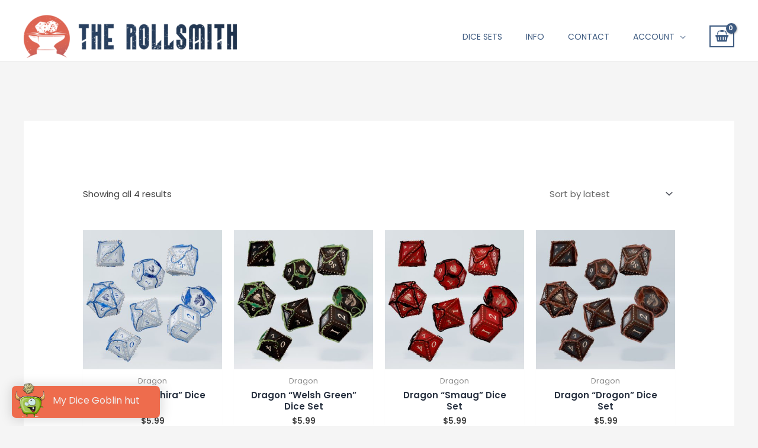

--- FILE ---
content_type: text/css
request_url: https://therollsmith.com/wp-content/plugins/add-featured-videos-in-product-gallery-for-woocommerce/front/css/fme_fvg_shop_page.css?ver=1
body_size: -180
content:
.fme_fvg_video {
	width: 100%;
	height: 400px;
	margin: auto;
	display: block;
	border: none;
}
.fmefvgpopup-btn, .close-btn {

	margin: 5px auto;
	cursor: pointer; 

}
.fmefvgpopup-btn:hover {
	color: white;
	background-color: black;
}
.fmefvg_video_popup {
	display: none;
	width: 100%;
	height: 100vh;
	margin: auto;
	position: fixed;
	top: 0;
	boxshadow: 10px 10px 10px 10px black;
}

.fme_popup-content {
	background: white;
	position: absolute;
	top: 50%;
	left: 50%;
	transform: translate(-50%, -50%);
	width: 800px;
	height: auto;
}


--- FILE ---
content_type: text/css
request_url: https://therollsmith.com/wp-content/plugins/loyalty-points-rewards/Assets/Site/Css/wlpr-site.min.css?ver=1.2.17
body_size: -133
content:
.wlpr-message-info{background-color:#3d9cd2;border-left:.6180469716em solid rgba(0,0,0,.15);color:#fff;padding:18px 30px;border-radius:4px;font-size:16px;margin-bottom:2em}td.wlpr-message-info{background-color:#3d9cd2!important;border-left:.6180469716em solid rgba(0,0,0,.15);color:#fff;padding:18px 30px!important}.wlpr-message-info form{margin-bottom:0;margin-left:auto}.wlpr-message-info strong{margin:0 5px}.wlpr-message-info .button{margin-left:auto;color:#fff;background-color:transparent;font-size:16px;text-decoration:underline;transition:all .3s ease 0s;margin-left:5px;padding:0}.wlpr-message-info .button:hover{text-decoration:none;background-color:transparent;color:#fff;opacity:.7}.wc-points-rewards-product-message{font-size:15px}@media (max-width:768px){.wlpr-message-info{display:inline-block;width:100%}}

--- FILE ---
content_type: text/css
request_url: https://therollsmith.com/wp-content/themes/astra-child/style.css?ver=1.0.0
body_size: 478
content:
/**
Theme Name: Astra Child
Author: The Rollsmith
Author URI: http://wpastra.com/about/
Description: Astra is the fastest, fully customizable & beautiful theme suitable for blogs, personal portfolios and business websites. It is very lightweight (less than 50KB on frontend) and offers unparalleled speed. Built with SEO in mind, Astra comes with schema.org code integrated so search engines will love your site. Astra offers plenty of sidebar options and widget areas giving you a full control for customizations. Furthermore, we have included special features and templates so feel free to choose any of your favorite page builder plugin to create pages flexibly. Some of the other features: # WooCommerce Ready # Responsive # Compatible with major plugins # Translation Ready # Extendible with premium addons # Regularly updated # Designed, Developed, Maintained & Supported by Brainstorm Force. Looking for a perfect base theme? Look no further. Astra is fast, fully customizable and beautiful theme!
Version: 1.0.0
License: GNU General Public License v2 or later
License URI: http://www.gnu.org/licenses/gpl-2.0.html
Text Domain: astra-child
Template: astra
*/

.copy-text {
    width: 28px;
    padding: 7px 8px;
    border-radius: 0px 4px 4px 0px;
  }
.text-to-copy {
  width: calc(100% - 28px);
}

.tc_video_slide{
  overflow:hidden;
}

.tc_video_slide video{
  position:relative;
  left:-24px;
}

--- FILE ---
content_type: application/javascript
request_url: https://therollsmith.com/wp-content/plugins/add-featured-videos-in-product-gallery-for-woocommerce/front/js/fme_fvg_shoppage.js?ver=1.0
body_size: -8
content:
jQuery(document).ready(function(){
	jQuery('.fmefvgpopup-btn').on('click', function(e){
		"use strict";
		e.preventDefault();
		var product_id = jQuery(this).attr('id');
		var src = jQuery('#fme_fvg_popup'+product_id).attr('src');
		src = src.replace("mute=1", "mute=0");
		if (src.indexOf('youtube') !== -1 || src.indexOf('vimeo')!==-1 || src.indexOf('dailymotion')!==-1) {
			jQuery('#fmefvgappend').remove();
			jQuery('#fme_pgifw_popupvideo').after('<iframe id="fmefvgappend" style="width:100%" src='+src+' class="fme_fvg_video"></iframe>');
		} else {
			jQuery('#fmefvgappend').remove();
			jQuery('#fme_pgifw_popupvideo').after('<video  style="width:100%;" id="fmefvgappend" controls style="width:100%" class="fme_fvg_video"><source src='+src+' type="video/mp4"></video>');
		}
		jQuery('.fmefvg_video_popup').css('background-color','rgba(0,0,0, 0.7)');
		jQuery('.fmefvg_video_popup').fadeIn('slow');
		return false;
	});
	jQuery('.close-btn').on('click', function(){
		jQuery('#fmefvgappend').remove();
		jQuery('.fmefvg_video_popup').fadeOut('slow');
		return false;
	});

});

--- FILE ---
content_type: application/javascript
request_url: https://therollsmith.com/wp-content/themes/astra-child/therollsmith.js?ver=1.1
body_size: -268
content:
jQuery(function() {
    jQuery(".copy-text").click(function() {
        jQuery(this).prev().select();
        document.execCommand('copy');
        jQuery(this).find('i').removeClass("fa-copy").addClass("fa-clipboard-check");
    });

    jQuery("a[data-launcher]").click(function() {
        wlpr.toggleLauncher();
    });
});

--- FILE ---
content_type: application/javascript
request_url: https://therollsmith.com/wp-content/plugins/loyalty-points-rewards/Assets/Site/Js/wlpr_launcher.min.js?ver=1.2.17
body_size: 75
content:
"undefined"==typeof wlpr_jquery&&(wlpr_jquery=jQuery.noConflict()),wlpr=window.wlpr||{},function(r){r.toggleLauncher=function(){wlpr_jquery("#wlpr-launcher-preview-content").toggle(),wlpr_jquery(window).width()<768&&wlpr_jquery("#wlpr-launcher-preview-icon").toggle()},r.toogleBirthDate=function(){wlpr_jquery("#wlpr-birthday-edit").toggle()},r.saveBirthDate=function(){var r={birth_date:wlpr_jquery("#wlpr_birth_date_id").val(),action:"wlpr_save_birth_date",security:wlpr_localize_data.apply_coupon_nonce};wlpr_jquery("#wlpr-birth-date-save-button").attr("disabled",!0),wlpr_jquery.ajax({data:r,type:"post",url:wlpr_localize_data.ajax_url,error:function(r,l){console.log(l)},success:function(r){wlpr_jquery("#wlpr-birth-date-save-button").attr("disabled",!1),r.success&&window.location.reload()}})}}(wlpr),wlpr_jquery,wlpr_jquery("#wlpr-launcher-box").scroll(function(){wlpr_jquery(window).scrollTop()>=500&&wlpr_jquery("#wlpr-launcher-header .wlpr-launcher-above-close").addClass("wlpr-scroll-button")});

--- FILE ---
content_type: application/javascript
request_url: https://therollsmith.com/wp-content/plugins/loyalty-points-rewards/Assets/Site/Js/wlpr-main.min.js?ver=1.2.17
body_size: 542
content:
"undefined"==typeof wlpr_jquery&&(wlpr_jquery=jQuery.noConflict()),wlpr=window.wlpr||{},function(e){e.copyLink=function(e){var r=document.getElementById(e);r.select(),r.focus(),r.select(),document.execCommand("copy")},e.twitterShare=function(r){window.open(r,"tweeter-share-dialog","width=626, height=436"),e.award_social_point("wlpr_twitter_share_reward")},e.whatsAppShare=function(r){window.open(r,"whats-app-share","width=626, height=436"),e.award_social_point("wlpr_whats_app_share")},e.emailShare=function(r){e.award_social_point("wlpr_email_share_reward"),window.open(r,"_blank")},e.shareFB=function(r){e.award_social_point("wlpr_facebook_share_reward"),window.open(r,"_blank")},e.award_social_point=function(e){var r={action:e,security:wlpr_localize_data.apply_share_nonce};wlpr_jquery.ajax({data:r,type:"post",url:wlpr_localize_data.ajax_url,error:function(e,r){console.log(r)},success:function(e){}})},e.removeFee=function(e){var r=wlpr_jquery("#wlpr_is_checkout").val(),o={action:"wlpr_loyal_point_remove_fee",fee_id:e,security:wlpr_localize_data.apply_coupon_nonce?wlpr_localize_data.apply_coupon_nonce:wc_checkout_params.apply_coupon_nonce};wlpr_jquery.ajax({type:"POST",url:wlpr_localize_data.ajax_url,data:o,success:function(e){wlpr_points_applied=!0,wlpr_jquery(".woocommerce-error, .woocommerce-message").remove(),e.success&&r?wlpr_jquery("body").trigger("update_checkout"):window.location.reload()},dataType:"json"})},e.show_notice=function(e,r){r||(r=wlpr_jquery(".woocommerce-notices-wrapper:first")||wlpr_jquery(".cart-empty").closest(".woocommerce")||wlpr_jquery(".woocommerce-cart-form")),r.prepend(e)}}(wlpr),wlpr_jquery,wlpr_jquery(document).on("ready",function(){wlpr_jquery("#billing_email_field").addClass("address-field")}),alertify.set("notifier","position","top-right"),wlpr_jquery(document).on("click","#wlpr_point_apply_discount_button",function(e){var r=wlpr_jquery("#wlpr_is_partial").val(),o=wlpr_jquery("#wlpr_is_checkout").val();if(1==r)return e.preventDefault(),alertify.prompt(wlpr_localize_data.checkout_partial_discount_message,0,function(e,r){wlpr_jquery("#wlpr_point_apply_discount_amount").val(r);var a={action:"wlpr_apply_loyal_discount",discount_amount:r,wlpr_none:wlpr_localize_data.wlpr_discount_none};wlpr_jquery.ajax({type:"POST",url:wlpr_localize_data.ajax_url,data:a,dataType:"json",success:function(e){1==o?e.success&&wlpr_jquery(document.body).trigger("update_checkout",{update_shipping_method:!0}):(wlpr_jquery(".woocommerce-error, .woocommerce-message, .woocommerce-info").remove(),e.data.message&&wlpr.show_notice(e.data.message),wlpr_jquery(document.body).trigger("wc_update_cart",!0))}})}).setHeader(""),!1;var a={action:"wlpr_apply_loyal_discount",discount_amount:wlpr_jquery("#wlpr_discount_point").val(),wlpr_none:wlpr_localize_data.wlpr_discount_none};return wlpr_jquery.ajax({type:"POST",url:wlpr_localize_data.ajax_url,data:a,dataType:"json",success:function(e){1==o?e.success&&wlpr_jquery(document.body).trigger("update_checkout",{update_shipping_method:!0}):(wlpr_jquery(".woocommerce-error, .woocommerce-message, .woocommerce-info").remove(),e.data.message&&wlpr.show_notice(e.data.message),wlpr_jquery(document.body).trigger("wc_update_cart",!0))}}),!1});